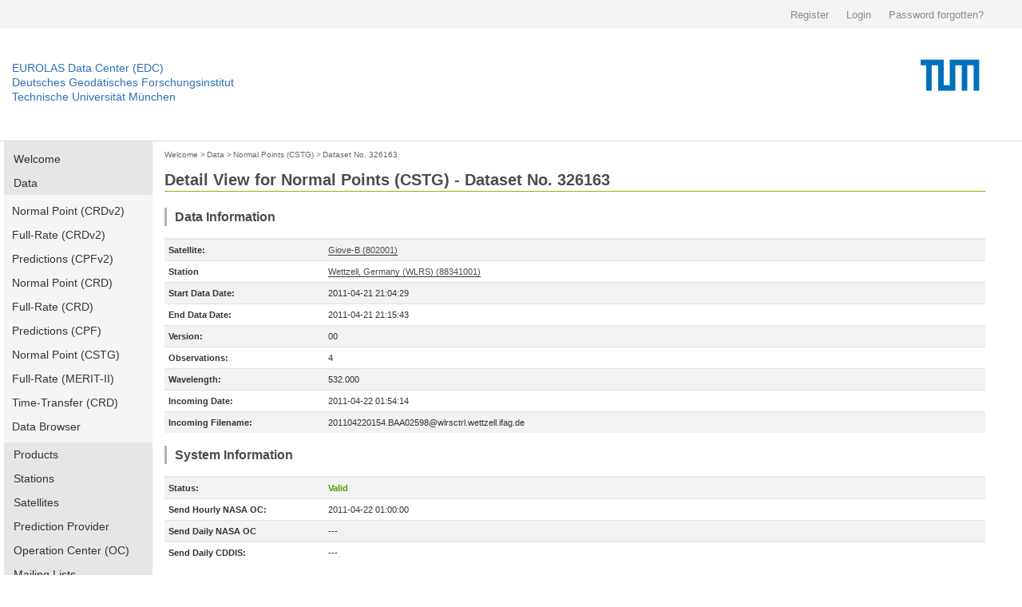

--- FILE ---
content_type: text/html; charset=utf-8
request_url: https://edc.dgfi.tum.de/en/data/np/326163/
body_size: 4630
content:




<!DOCTYPE html>
<!--[if lt IE 7]>
<html class="no-js lt-ie9 lt-ie8 lt-ie7" lang="en"> <![endif]-->
<!--[if IE 7]>
<html class="no-js lt-ie9 lt-ie8" lang="en"> <![endif]-->
<!--[if IE 8]>
<html class="no-js lt-ie9" lang="en"> <![endif]-->
<!--[if gt IE 8]><!-->
<html class="no-js" lang="en"> <!--<![endif]-->
<head>
	<title>Dataset No. 326163 | Normal Points (CSTG) | Data | EUROLAS Data Center (EDC)</title>
	<meta charset="utf-8">
	<meta name="keywords" content="EUROLAS Data Center (EDC)">
	<meta name="description" content="EUROLAS Data Center (EDC)">
	<meta name="robots" content="index,follow">
	<meta name="publisher" content="Deutsches Geodätisches Forschungsinstitut der Technischen Universität München (DGFI-TUM)">
	<meta name="author" content="Deutsches Geodätisches Forschungsinstitut der Technischen Universität München (DGFI-TUM)">	
	<meta name="generator" content="kss-node"/>
	<meta name="viewport" content="width=device-width, initial-scale=1.0"/>


	<link rel="stylesheet" href="/media/libs/bootstrap/4.0.0/css/bootstrap.min.css">
	<link rel="stylesheet" href="/media/css/default_tum_v2.css">

	<script type="text/javascript" src="/media/libs/jquery/jquery-3.2.1.min.js"></script>
	<script type="text/javascript" src="/media/libs/popper/1.12.9/popper.min.js"></script>
	<script type="text/javascript" src="/media/libs/bootstrap/4.0.0/js/bootstrap.min.js"></script>
	<script type="text/javascript" src="/media/icons/glyph/sprite/iconwc.js"></script>

	<!--<link rel="stylesheet" href="/media/tum_design/public/kss.css">
	<link rel="stylesheet" href="/media/tum_design/Css/style.css">
	<link rel="stylesheet" href="/media/css/default.css">-->


	<!-- Piwik -->
	<script type="text/javascript">
	  var _paq = _paq || [];
	  /* tracker methods like "setCustomDimension" should be called before "trackPageView" */
	  _paq.push(['trackPageView']);
	  _paq.push(['enableLinkTracking']);
	  (function() {
	    var u="https://www3.dgfi.tum.de/piwik/";
	    _paq.push(['setTrackerUrl', u+'piwik.php']);
	    _paq.push(['setSiteId', '1']);
	    var d=document, g=d.createElement('script'), s=d.getElementsByTagName('script')[0];
	    g.type='text/javascript'; g.async=true; g.defer=true; g.src=u+'piwik.js'; s.parentNode.insertBefore(g,s);
	  })();
	</script>
	<!-- End Piwik Code -->
	<!-- Piwik Image Tracker-->
	<noscript><img src="https://www3.dgfi.tum.de/piwik/piwik.php?idsite=1&rec=1" style="border:0" alt="" /></noscript>
	<!-- End Piwik -->
</head>

<body>

	<div class="container-fluid" style="background-color: #f4f4f4;">
		<div class="container" style="max-width:1270px; height: 36px; line-height: 36px;">
			<div class="row" style="height: 36px; padding: 0px; margin: 0px; border: 0px solid #298292;">				
				<div class="col-sm" style="text-align: right; height: 36px; padding: 0px; margin: 0px; border: 0px solid #298292;">
					
						<a style='background: none; padding-right:18px; color:#8a8a8a; display:inline-block; line-height:36px; font-size:13px; font-family: arial,sans-serif; border: 0;' href="/en/register/">Register</a>
						<a style='background: none; padding-right:18px; color:#8a8a8a; display:inline-block; line-height:36px; font-size:13px; font-family: arial,sans-serif; border: 0;' href="/en/login/">Login</a>
						<a style='background: none; padding-right:18px; color:#8a8a8a; display:inline-block; line-height:36px; font-size:13px; font-family: arial,sans-serif; border: 0;' href="/en/password/">Password forgotten?</a>
					
				</div>
			</div>
		</div>
	</div>
	
	<!--<div class="service-bar">
		<div class="row">			
			
				<a class="cse-open" style='background: none; padding-right:18px;' href="/en/register/">Register</a>
				<a class="cse-open" style='background: none; padding-right:18px;' href="/en/login/">Login</a>
				<a class="cse-open" style='background: none; padding-right:18px;' href="/en/password/">Password forgotten?</a>
			
		</div>
	</div>-->
  
    	<div class="container-fluid" style="border-bottom: 1px solid #d7d7d7;">
		<div class="container" style="max-width:1270px; height: 140px;">
			<div class="row">
				<div class="col" style='padding-left: 0px; margin-top: 40px;'>
					<p class='header-link'><a title="Home dahiti.dgfi.tum.de" href="/">EUROLAS Data Center (EDC)</a></p>
					<p class='header-link'><a title="Home dahiti.dgfi.tum.de" href="/">Deutsches Geodätisches Forschungsinstitut</a></p>
					<p class='header-link'><a title="Home dahiti.dgfi.tum.de" href="/">Technische Universität München</a></p>
				</div>
				<div class="col" style='padding-right: 0px;'>
					<object type="image/png" data="/media/img/TUM_logo.png" style='float:right;' width='150px'></object>								
				</div>							
			</div>
		</div>
	</div>
	
	
        <!--<div class="container" style="border-bottom: 1px solid #d7d7d7;">
		<div class="row">
			<div class="twelve columns">
				<div class="logo-bar" style='margin-top: 0px; padding-top: 0px; height: 120px;'>
					<div class="logo-bar__inner" style='padding-top: 0px; margin-top: 0px;'>					
						<a href="http://www.tum.de" title="Startseite" target="_self" class="logo-bar__link logo-bar__logo-link"><object type="image/png" data="/media/img/TUM_150_jahre_badge_blau_p.png" width='300px'>					
						</object></a>
						<a class="logo-bar__link logo-bar__word-mark-link" style='color: #3070b3; margin-bottom: 62px;font-size:14px;' title="Home edc.dgfi.tum.de" href="/">EUROLAS Data Center (EDC)</a>
						<a class="logo-bar__link logo-bar__word-mark-link" style='color: #3070b3; margin-bottom: 44px;font-size:14px;' title="Home edc.dgfi.tum.de" href="/">Deutsches Geodätisches Forschungsinstitut</a><br>
						<a class="logo-bar__link logo-bar__word-mark-link" style='color: #3070b3; margin-bottom: 26px;font-size:14px;' title="Home edc.dgfi.tum.de" href="/">Technische Universität München</a><br>
					</div>
				</div>
			</div>
		</div>
	</div>-->


	<div class="container">		
		<div class="row" style='max-width:1270px; min-height:600px;'>
			
				<div class="two columns" style='width:186px;'>
					<ul class="nav flex-column main-nav" style='margin-bottom: 15px;'>
						
						<li class="nav-item main-nav-item ">
							<a class="nav-link main-nav-link " href="/en/">Welcome</a>
						</li>
						
						
						<li class="nav-item main-nav-item ">
							<a class="nav-link main-nav-link " href="/en/data/">Data</a>
						</li>						
						
							<ul class="nav flex-column main-nav-sub">
								<li class="nav-item main-nav-subitem ">
									<a class="nav-link main-nav-subitem " href="/en/data/npt2/">Normal Point (CRDv2)</a>
								</li>
								<li class="nav-item main-nav-subitem ">
									<a class="nav-link main-nav-subitem " href="/en/data/frd2/">Full-Rate (CRDv2)</a>
								</li>
								<li class="nav-item main-nav-subitem ">
									<a class="nav-link main-nav-subitem " href="/en/data/cpf2/">Predictions (CPFv2)</a>
								</li>
								<li class="nav-item main-nav-subitem ">
									<a class="nav-link main-nav-subitem " href="/en/data/npt/">Normal Point (CRD)</a>
								</li>
								<li class="nav-item main-nav-subitem ">
									<a class="nav-link main-nav-subitem " href="/en/data/frd/">Full-Rate (CRD)</a>
								</li>
								<li class="nav-item main-nav-subitem ">
									<a class="nav-link main-nav-subitem " href="/en/data/cpf/">Predictions (CPF)</a>
								</li>
								<li class="nav-item main-nav-subitem ">
									<a class="nav-link main-nav-subitem " href="/en/data/np/">Normal Point (CSTG)</a>
								</li>
								<li class="nav-item main-nav-subitem ">
									<a class="nav-link main-nav-subitem " href="/en/data/fr/">Full-Rate (MERIT-II)</a>
								</li>
								<li class="nav-item main-nav-subitem ">
									<a class="nav-link main-nav-subitem " href="/en/data/ltt/">Time-Transfer (CRD)</a>
								</li>
								<li class="nav-item main-nav-subitem ">
									<a class="nav-link main-nav-subitem " href="/en/data/browser/">Data Browser</a>
								</li>
							</ul>
						
						
						<li class="nav-item main-nav-item ">
							<a class="nav-link main-nav-link " href="/en/products/">Products</a>
						</li>
								
						<li class="nav-item main-nav-item ">
							<a class="nav-link main-nav-link " href="/en/stations/">Stations</a>
						</li>
						
						<li class="nav-item main-nav-item ">
							<a class="nav-link main-nav-link " href="/en/satellites/">Satellites</a>
						</li>
						
						<li class="nav-item main-nav-item ">
							<a class="nav-link main-nav-link " href="/en/provider/">Prediction Provider</a>
						</li>
						
						<li class="nav-item main-nav-item ">
							<a class="nav-link main-nav-link " href="/en/oc/">Operation Center (OC)</a>
						</li>
						
						
						<li class="nav-item main-nav-item ">
							<a class="nav-link main-nav-link " href="/en/mailing_lists/">Mailing Lists</a>
						</li>
						
						
						<li class="nav-item main-nav-item ">
							<a class="nav-link main-nav-link " href="/en/tools/">Tools</a>
						</li>
													
						
						<li class="nav-item main-nav-item ">
							<a class="nav-link main-nav-link " href="/en/api/">EDC-API</a>
						</li>
													
						
						<li class="nav-item main-nav-item ">
							<a class="nav-link main-nav-link " href="/en/links/">Links</a>
						</li>
					</ul>	
					
										
					
														
					<ul class="nav flex-column main-nav" style='margin-bottom: 15px;'>
						<li class="nav-item main-nav-item ">
							<a class="nav-link main-nav-link " href="/en/ilrs-ac/">ILRS-AC</a>
						</li>
						
					</ul>
				
					
				</div>
			
			
			
				
					<div class="col col-10" style='margin-bottom: 30px;'>
				
						<div style='margin-top:5px; margin-bottom:10px;'>
						
							
								<a href="/en/" class='edc_breadcrumb'>Welcome</a><span class='edc_breadcrumb'>&nbsp;>&nbsp;</span>
							
						
							
								<a href="/en/data/" class='edc_breadcrumb' style='margin-left: -5px;'>Data</a><span class='edc_breadcrumb'>&nbsp;>&nbsp;</span>
							
						
							
								<a href="/en/data/np/" class='edc_breadcrumb' style='margin-left: -5px;'>Normal Points (CSTG)</a><span class='edc_breadcrumb'>&nbsp;>&nbsp;</span>
							
						
							
								<a href="/en/data/np/326163/" class='edc_breadcrumb' style='margin-left: -5px;'>Dataset No. 326163</a>
							
						
						</div>
						
							<h2 style='padding-bottom:2px; padding-top:0px; margin-bottom:20px; border-bottom: 1px solid #a2ad00;' >Detail View for Normal Points (CSTG) - Dataset No. 326163</h2>
						
						

	<h4>Data Information</h4>

	
	
	
	<table class="table table-striped table-edc">
		<tbody>
		
				<tr><td style='width:200px; border-top: 2px solid #e6e6e6;'><b>Satellite:</b></td><td style='border-top: 2px solid #e6e6e6;'><a href='/en/satellites/gioveb/'>Giove-B (802001)</a></td></tr>
		
		
			
				<tr><td><b>Station</b></td><td><a href='/en/stations/8834/'>Wettzell, Germany (WLRS) (88341001)</a></td></tr>
			
		
		<tr><td><b>Start Data Date:</b></td><td>2011-04-21 21:04:29</td></tr>
		<tr><td><b>End Data Date:</b></td><td>2011-04-21 21:15:43</td>
		
		
			<tr><td><b>Version:</b></td><td>00</td></tr>
			<tr><td><b>Observations:</b></td><td>4</td></tr>
			<tr><td><b>Wavelength:</b></td><td>532.000</td></tr>
		
		<tr><td><b>Incoming Date:</b></td><td>2011-04-22 01:54:14</td></tr>		
		<tr><td><b>Incoming Filename:</b></td><td>201104220154.BAA02598@wlrsctrl.wettzell.ifag.de</td></tr>
		
		</tbody>
	</table>
	
	<h4>System Information</h4>
	
	<table class="table table-striped table-edc">
		<tbody>
		
			<tr><td style='width:200px; border-top: 2px solid #e6e6e6;'><b>Status:</b></td><td style='color:#4e9a06; font-weight:bold; border-top: 2px solid #e6e6e6;'>Valid</td></tr>
		
		
			
				<tr><td><b>Send Hourly NASA OC:</b></td><td>2011-04-22 01:00:00</td></tr>		
			
			
			
				<tr><td><b>Send Daily NASA OC</b></td><td>---</td></tr>
			
			
			
				<tr><td><b>Send Daily CDDIS:</b></td><td>---</td></tr>
			
		
		</tbody>
	</table>
	<h4>FTP</h4>
	<table class="table table-striped table-edc">
		<tbody>
		
			
				<tr><td style='width:200px; border-top: 2px solid #e6e6e6;'><b>Daily:</b></td><td style='border-top: 2px solid #e6e6e6;'><a href='ftp://edc.dgfi.tum.de/pub/slr/data/npt/gioveb/2011/gioveb.20110421' target='blank' >ftp://edc.dgfi.tum.de/pub/slr/data/npt/gioveb/2011/gioveb.20110421</a></td></tr>
					
			
				<tr><td><b>Monthly:</b></td><td><a href='ftp://edc.dgfi.tum.de/pub/slr/data/npt/gioveb/2011/gioveb.201104' target='blank' >ftp://edc.dgfi.tum.de/pub/slr/data/npt/gioveb/2011/gioveb.201104</a></td></tr>
			
		
		</tbody>
	</table>
		
	<h4>Data</h4>
	
		
		
		<p class='code'>99999<br>0802001111118834100153200009356700000101219411201370141<br>758696338510160548275707000009209424289804200050000081<br>761473366457160009377636000014109424289704301490000079<br>763420386071159656106420000013909424289604305820000071<br>765431406170159312765998000013209424289604301750000079</p>
		
		
	

					</div>					
			
			
			
		</div>

	</div>
	<div class="container">
		<div class="row" style='max-width:1270px; magin:0; padding: 0;	'>
			<div class="col col-sm-12 privacy-imprint"><a href='/en/privacy_policy/' style='margin-right:30px;'>Privacy Policy</a> <a href='/en/imprint/'>Imprint</a></div>
		</div>
	</div>
	<div class="container-fluid" style="background-color: #f5f5f5; border: 0px solid #000000;">
		<div class="container">
			<div class="row" style='max-width:1270px;'>
				<p style='margin-top: 20px;'>Find more topics on the central web site of the Technical University of Munich: www.tum.de</p>
			</div>
			<div class="row" style='max-width:1270px; '>
				<div class="col col-sm-2" style="padding: 0; marign 0;">
					<p class="footer-header-link"><a href="https://www.tum.de/en/about-tum/">About TUM</a></p>
					<p class="footer-item-link"><a href="https://www.tum.de/en/about-tum/our-university">Our University</a></p>
					<p class="footer-item-link"><a href="https://www.tum.de/en/about-tum/news/" >News</a></p>
					<p class="footer-item-link"><a href="https://www.tum.de/en/about-tum/publications/" >Publications</a></p>
					<p class="footer-item-link"><a href="https://www.tum.de/en/about-tum/departments/" >Departments</a></p>
					<p class="footer-item-link"><a href="http://www.ub.tum.de/en" target="_blank">University Library</a></p>
					<p class="footer-item-link"><a href="https://www.tum.de/en/about-tum/awards-and-honors/" >Awards and Honors</a></p>
					<p class="footer-item-link"><a href="https://www.tum.de/en/about-tum/university-hospitals/" >University Hospitals</a></p>
					<p class="footer-item-link"><a href="https://www.tum.de/en/about-tum/working-at-tum/" >Working at TUM</a></p>
					<p class="footer-item-link"><a href="https://www.tum.de/en/about-tum/tum-fan/" >TUM Fan?</a></p>
					<p class="footer-item-link"><a href="https://www.tum.de/en/about-tum/contact-directions/" >Contact & Directions</a></p>
				</div>
				<div class="col col-sm-2">
					<p class="footer-header-link"><a href="https://www.tum.de/en/research/" >Research</a></p>
					<p class="footer-item-link"><a href="https://www.tum.de/en/research/departments/">Departments</a></p>
					<p class="footer-item-link"><a href="https://www.tum.de/en/research/research-centers/">Research Centers</a></p>
					<p class="footer-item-link"><a href="http://www.exzellenz.tum.de/en/homepage/" target="_blank">Excellence Initiative</a></p>
					<p class="footer-item-link"><a href="https://www.tum.de/en/research/research-projects/">Research projects</a></p>
					<p class="footer-item-link"><a href="https://www.tum.de/en/research/research-partners/">Research Partners</a></p>
					<p class="footer-item-link"><a href="http://www.forte.tum.de/en/research-funding-support/" target="_blank">Research promotion</a></p>
					<p class="footer-item-link"><a href="http://www.gs.tum.de/en/doctorate-at-tum/" target="_blank">Doctorate (Ph.D.)</a></p>
					<p class="footer-item-link"><a href="https://www.tum.de/en/research/postdocs/">Postdocs</a></p>
					<p class="footer-item-link"><a href="https://www.tum.de/en/about-tum/working-at-tum/open-positions/">Open Professorships</a></p>
				</div>
				<div class="col col-sm-2">
					<p class="footer-header-link"><a href="https://www.tum.de/en/studies/" >Studies</a></p>
					<p class="footer-item-link"><a href="http://www.lehren.tum.de/nc/en/home/" target="_blank">Teaching</a></p>
					<p class="footer-item-link"><a href="https://www.tum.de/en/studies/learning/" >Learning</a></p>
					<p class="footer-item-link"><a href="https://www.tum.de/en/studies/degree-programs/" >Degree programs</a></p>
					<p class="footer-item-link"><a href="https://www.tum.de/en/studies/international-students/" >International Students</a></p>
					<p class="footer-item-link"><a href="https://www.tum.de/en/studies/advising/" >Advising</a></p>
					<p class="footer-item-link"><a href="https://www.tum.de/en/studies/application-and-acceptance/" >Application and Acceptance</a></p>
					<p class="footer-item-link"><a href="https://www.tum.de/en/studies/fees-and-financial-aid/" >Fees and Financial Aid</a></p>
					<p class="footer-item-link"><a href="https://www.tum.de/en/studies/during-your-studies/" >During your Studies</a></p>
					<p class="footer-item-link"><a href="https://www.tum.de/en/studies/completing-your-studies/" >Completing cour Studies</a></p>
					<p class="footer-item-link"><a href="https://www.tum.de/en/studies/continuing-education/" >Continuing Education</a></p>
					<p class="footer-item-link"><a href="https://www.tum.de/en/studies/advising/hotline-servicedesk-en/" >Contacts</a></p>
				</div>
				<div class="col col-sm-2">
					<p class="footer-header-link"><a href="https://www.tum.de/en/university-life/">University Life</a></p>
					<p class="footer-item-link"><a href="https://www.tum.de/en/university-life/student-life/" >Student Life</a></p>
					<p class="footer-item-link"><a href="https://www.tum.de/en/university-life/accommodations/" >Accommodation</a></p>
					<p class="footer-item-link"><a href="https://www.tum.de/en/university-life/sports/" >Sport</a></p>
					<p class="footer-item-link"><a href="https://www.tum.de/en/university-life/music-and-arts/" >Music adn Arts</a></p>
					<p class="footer-item-link"><a href="https://www.tum.de/en/university-life/events/" >Events</a></p>
					<p class="footer-item-link"><a href="http://www.mentoring.tum.de/"   target="_blank">Mentoring</a></p>
					<p class="footer-item-link"><a href="http://www.alumni.tum.de/"  target="_blank">Alumni Services</a></p>
					<p class="footer-item-link"><a href="http://www.schueler.tum.de/"  target="_blank">TUM for schools</a></p>
					<p class="footer-item-link"><a href="http://www.shop.tum.de/en"  target="_blank">TUM-Shop</a></p>
				</div>
				<div class="col col-sm-2">
					<p class="footer-header-link"><a href="https://www.tum.de/en/global/">Global</a></p>
					<p class="footer-item-link"><a href="https://www.tum.de/en/global/international-locations/" >Interational Locations</a></p>
					<p class="footer-item-link"><a href="https://www.tum.de/en/global/tum-asia/" >TUM Asia</a></p>
					<p class="footer-item-link"><a href="https://www.tum.de/en/studies/international-students/" >International Students</a></p>
					<p class="footer-item-link"><a href="http://www.international.tum.de/en/go-international/" target="_blank">Exchange</a></p>
					<p class="footer-item-link"><a href="http://www.international.tum.de/en/international-alliances/" target="_blank">International Alliances</a></p>
					<p class="footer-item-link"><a href="http://www.sprachenzentrum.tum.de/en/homepage/" target="_blank">Language Center</a></p>
					<p class="footer-item-link"><a href="https://www.tum.de/en/global/contacts/" >Contacts</a></p>
				</div>
				<div class="col col-sm-2">
					<p class="footer-header-link"><a href="https://www.tum.de/en/tum-business/">TUM & Business</a></p>
					<p class="footer-item-link"><a href="https://www.tum.de/en/tum-business/entrepreneurship/" >Entrepre&shy;neurship</a></p>
					<p class="footer-item-link"><a href="https://www.tum.de/en/tum-business/technology-transfer/" >Technology transfer</a></p>
					<p class="footer-item-link"><a href="https://www.tum.de/en/tum-business/industry-liaison-office/" >Industry Liaison Office</a></p>
					<p class="footer-item-link"><a href="http://www.together.tum.de/en/career/berufsorientierung-bewerbung/job-search/employers/" target="_blank">Recruit our Graduates</a></p>
					<p class="footer-item-link"><a href="http://www.fundraising.tum.de/en/startpage/" target="_blank">Support and Endowments</a></p>
					<p class="footer-item-link"><a href="https://www.tum.de/en/tum-business/deutschlandstipendium/" >Deutschland&shy;stipendium</a></p>
					<p class="footer-item-link"><a href="https://www.tum.de/en/tum-business/contacts/" >Contacts</a></p>
				</div>
			</div>
			<div class="row" style='max-width:1270px; height:50px;'>
				<div class="col col-sm-6" style="padding: 0; marign 0;">
					<p>
						<a class="footer-meta-link" href="http://www.tum.de/en/about-tum/working-at-tum/open-positions/">Jobs</a>
						<a class="footer-meta-link" href="http://www.tum.de/en/about-tum/contact-directions/feedback/">Feedback</a>
						<a class="footer-meta-link" href="http://www.tum.de/en/media/">Media</a>
					</p>				
				</div>
				<div class="col col-sm-6" style="padding: 0; margin: 0; text-align:right;">
					<p>
						<a class="icon-facebook" href="https://www.facebook.com/TU.Muenchen" title="Facebook" target="_blank"></a>
						<a class="icon-twitter" href="https://twitter.com/TU_Muenchen" title="Twitter" target="_blank"></a>
						<a class="icon-youtube" href="https://www.youtube.com/TUMuenchen1" title="YouTube" target="_blank"></a>
					</p>					
				</div>
			</div>						
		</div>
	</div>
	<!--<div class="row">
			<div class="twelve columns">
				<nav class="meta-nav">
					<ul class="meta-nav__list">
						<li class="meta-nav__item"><a href="http://www.tum.de/en/about-tum/working-at-tum/open-positions/" class="meta-nav__link" style='font-weight:bold;'>Jobs</a></li>
						<li class="meta-nav__item"><a href="http://www.tum.de/en/about-tum/contact-directions/feedback/" class="meta-nav__link" style='font-weight:bold;'>Feedback</a></li>
						<li class="meta-nav__item"><a href="http://www.tum.de/en/media/" class="meta-nav__link" style='font-weight:bold;'>Media</a></li>
					
					</ul>
				</nav>
				<nav class="social-nav">
					<ul class="social-nav__list">
						<li class="social-nav__item"><a href="https://www.facebook.com/TU.Muenchen" target="_blank" class="social-nav__link facebook icon-facebook icon-sprite" title="Facebook">&nbsp;</a></li>
						<li class="social-nav__item"><a href="https://twitter.com/TU_Muenchen" target="_blank" class="social-nav__link twitter icon-twitter icon-sprite" title="Twitter">&nbsp;</a></li>
						<li class="social-nav__item"><a href="http://www.youtube.com/TUMuenchen1" target="_blank" class="social-nav__link social-nav__link--last social-nav__link--youtube youtube icon-youtube icon-sprite" title="YouTube">&nbsp;</a></li>					
					</ul>
				</nav>
			</div>
		</div>-->
</div>
</footer>
		

</body>

</html>
